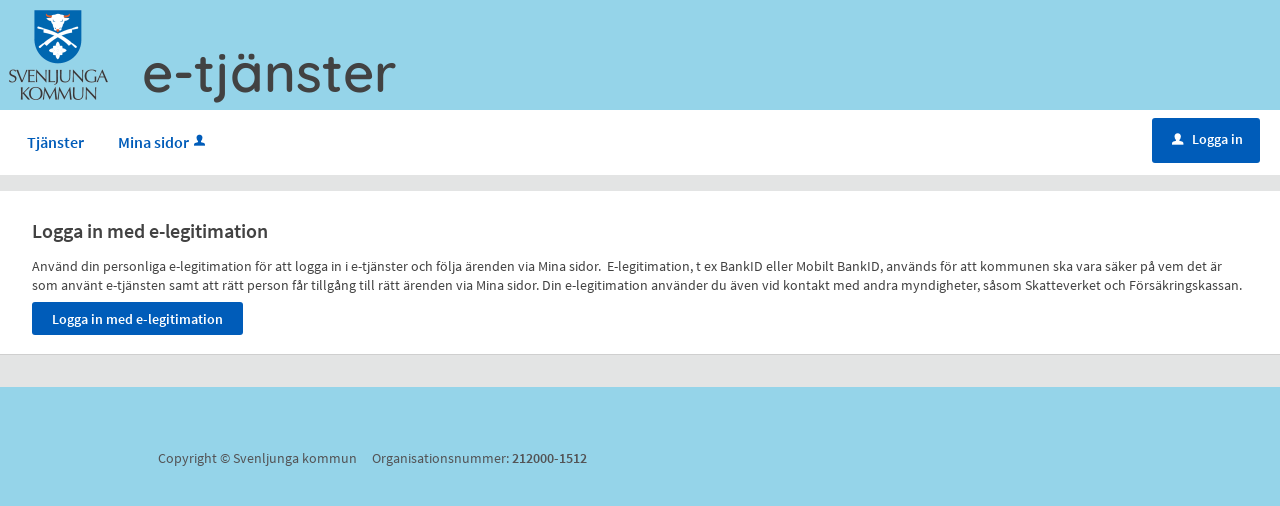

--- FILE ---
content_type: text/html;charset=ISO-8859-1
request_url: https://e-tjanster.svenljunga.se/loggain?redirect=%2Foversikt%2Foverview%2F131%3Ftriggerlogin%3D1
body_size: 4150
content:
<!DOCTYPE html><!--[if lt IE 7]><html class="no-js lt-ie9 lt-ie8 lt-ie7"><![endif]--><!--[if IE 7]><html class="no-js lt-ie9 lt-ie8"><![endif]--><!--[if IE 8]><html class="no-js lt-ie9"><![endif]--><!--[if gt IE 8]><!--><html class="no-js"><!--<![endif]--><head><META http-equiv="Content-Type" content="text/html; charset=ISO-8859-1">
<meta http-equiv="X-UA-Compatible" content="IE=9; IE=8; IE=EDGE">
<meta http-equiv="Content-Type" content="text/html; charset=ISO-8859-1">
<meta name="viewport" content="width=device-width, initial-scale=1, maximum-scale=1">
<meta name="keywords" content="Open ePlatform, E-tj&auml;nster Svenljunga">
<meta name="description" content="Open ePlatform &auml;r en e-tj&auml;nsteplattform levererad av Nordic Peak">
<title>V&auml;lj inloggningsmetod - Svenljunga kommun</title>
<link rel="shortcut icon" href="/images/favicon.ico">
<link rel="stylesheet" href="/css/global.css">
<link rel="stylesheet" href="/css/header.css">
<link rel="stylesheet" href="/css/layout.css">
<link rel="stylesheet" href="/css/modules.css">
<link rel="stylesheet" href="/css/interface.css">
<link rel="stylesheet" href="/css/openhierarchy.css">
<link rel="stylesheet" href="/css/overrides.css?v2">
<script type="text/javascript" src="/js/vendor/modernizr-2.6.2.min.js"></script><script type="text/javascript" src="/static/global/jquery/jquery.js"></script><script type="text/javascript" src="/static/global/jquery/jquery-migrate.js"></script><script type="text/javascript" src="/static/global/jquery/jquery-ui.js"></script><script type="text/javascript" src="/js/init-modernizr.js"></script><script src="/static/global/ckeditor/ckeditor.js?v=ZtdH6FV5SOekrMe3"></script><script src="/static/global/ckeditor/adapters/jquery.js?v=ZtdH6FV5SOekrMe3"></script><script src="/static/global/ckeditor/init.js?v=ZtdH6FV5SOekrMe3"></script><script type="text/javascript" src="/js/fastclick.js"></script><script type="text/javascript" src="/js/init-menus.js"></script>
</head><body class="override">
<header>
<div class="top container">
<div id="headerlogocontainer"><p><a href="/" title="Till startsidan"><img alt="Logotyp Svenljunga kommun" src="/images/logo.png" /></a></p>
</div>
<div id="headertextcontainer">e-tj&auml;nster</div>
</div>
<nav>
<div class="container">
<a class="only-mobile" href="#" id="toggle-primary" data-icon-before="L">Meny</a>
<ul class="primary">
<li class="">
<a title="Tj&auml;nster" href="/oversikt"><span>Tj&auml;nster</span></a>
</li>
<li>
<a href="/minasidor" title="Mina sidor">Mina sidor<i data-icon-before="u" title="Mina sidor kr&auml;ver inloggning." class="vertical-align-middle"></i></a>
</li>
</ul>
<div class="user">
<a href="/loggain?triggerlogin=1" class="logged-out" title="Logga in"><i>u</i>Logga in</a>
</div>
</div>
</nav>
</header>
<div class="top-content"></div>
<div class="main container" role="main">
<div class="top-content"></div>
<div class="content-wide "><div class="contentitem">
<div class="loginproviders">
<div class="loginprovider bigmargintop"><h1>Logga in med e-legitimation</h1>

<p>Anv&auml;nd din personliga e-legitimation f&ouml;r att logga in i e-tj&auml;nster och f&ouml;lja &auml;renden via Mina sidor. &nbsp;E-legitimation, t ex BankID eller Mobilt BankID, anv&auml;nds f&ouml;r att kommunen ska vara s&auml;ker p&aring; vem det &auml;r som anv&auml;nt e-tj&auml;nsten samt att r&auml;tt person f&aring;r tillg&aring;ng till r&auml;tt &auml;renden via Mina sidor. Din e-legitimation anv&auml;nder du &auml;ven vid kontakt med andra myndigheter, s&aring;som Skatteverket och F&ouml;rs&auml;kringskassan.</p><form method="GET" action="/loggain/login">
<input type="hidden" name="redirect" value="/oversikt/overview/131?triggerlogin=1"><input type="hidden" name="provider" value="fg-182"><input type="submit" value="Logga in med e-legitimation" class="btn btn-blue">
</form>
</div>
</div>
</div>
</div>
</div>
<footer>
<div class="container">
<div class="eight columns alpha">
<p class="subFooterOrg">
						        Copyright &copy; Svenljunga kommun &nbsp;&nbsp;&nbsp; Organisationsnummer: <strong>212000-1512</strong>
</p>
</div>
</div>
</footer>
</body></html>


--- FILE ---
content_type: text/css
request_url: https://e-tjanster.svenljunga.se/css/overrides.css?v2
body_size: 12837
content:
@CHARSET "ISO-8859-1";

@import "fonts.css";

html, body {
	background-color: #dcddde;
}

.service-navigator li span::before {
    line-height: 20px;
}

.service-navigator li span {
}

.btn.btn-light {
	background-color: #dcddde;
}

.btn.btn-blue, .btn.btn-search, header .user .logged-out, .btn.btn-blue:focus, .btn.btn-search:focus, header .user .logged-out:focus {
	background-color: #164679;
}

.btn.btn-blue:focus, .btn.btn-search:focus {
	border-top: 1px solid #164679;
  	box-shadow: none;
}

.btn.btn-blue:hover, .btn.btn-search:hover, header .user .logged-out:hover {
  	background: #2a5b90;
}

.search-wrapper .search .input-wrapper.focus input[type="text"], .search-wrapper .search .input-wrapper.focus .symbol {
	border-color: #164679;
}

header nav {
	background-color: #164679;
}

header .user .logged-in .toggler {
	background-color: #164679;
	border: none;
}

header .user .logged-in .submenu ul li a .arrow {
	padding-left: 8px;
}

header ul.right li .notification-menu .bordered-link {
    color: #424242 !important;
}

header .user .logged-in.active .toggler {
	border: none;
	background-color: #fff;
}

header .user .logged-in.active .toggler i {
	color: #424242;
}

header .user .logged-in .submenu ul li.bordered-link, header nav ul li .submenu ul li.bordered-link {
	border-bottom: 4px solid #164679;
}

header .user .logged-in .submenu ul li.bordered-link:hover, header nav ul li .submenu ul li.bordered-link:hover {
	border-bottom: 4px solid #2a5b90;
}

header .user .logged-in .submenu ul li a:hover {
	color: #2a5b90;
}

header nav ul {
	padding: 0;
}

header nav ul li.active, header nav ul li.active.dd, header nav ul.right li.active {
	background-color: #0b233d;
	box-shadow: none;
	border-right: none;
}

header nav ul.right li a:focus {
	text-decoration: none;
}

header .submenu ul li.active a span {
	color: #2a5b90 !important;
}

header nav ul li:hover, header nav ul li.active:hover, header nav ul li.active.dd:hover, header nav ul.right li.active:hover {
	background-color: #0b233d;
	box-shadow: none;
	border-right: none;
}

header nav ul li.active .marker {
	display: none;	
}

header nav ul.right li.active .marker {
	display: block;
}

header nav ul li a, header .user .logged-in h2, header nav ul li .submenu ul li a, header .user .logged-in .submenu ul li a {
    text-shadow: none;
}

header nav ul li .submenu {
	box-shadow: 0 10px 18px rgba(0, 0, 0, 0.24);
}

.tags-wrapper .tags ul li a, .tags-wrapper .tags ul li a:hover, .footer-button,
.list-table li a:not(.delete_favourite):not(.delete):hover, .list-table li a:not(.delete_favourite):not(.delete):focus,
.previews li a:hover h2, .previews li a:focus h2 {
	color: #02639c;
}

.top.container img {
	-webkit-transition:height 0.2s ease-in-out 0s;
	transition: height 0.2s ease-in-out 0s;
}

.top.container p {
	margin-top: 10px;
	margin-bottom: 10px;
}

@media screen and (max-width: 1004px) {
	.top.container img {
		height: 40px;
	}
}

@media screen and (max-width: 767px) {
	.top.container img {
		height: 35px;
	}
	.top.container p {
		text-align: center;
	}
}

.aside-inside .section.yellow, .summary-buttons li.flagged a, .btn.btn-file {
	background-color: rgba(238,177,17,0.2);
}

.panel-wrapper.follow, .panel-wrapper.yellow {
	background-color: #fcefcf;
}

/* Footer */

footer {
    background: #00467f none repeat scroll 0 0;
    box-shadow: 0 500px 0 500px #00467f;
    color: white;
    padding: 40px 25px;
}

footer a[href^="tel"] {
    color: #fff;
}

footer .container {
    background-color: #00467f;
    margin: 0 auto;
    padding: 0;
    position: relative;
    max-width: 964px;
}

footer .container::after {
    clear: both;
    content: " ";
    display: block;
    height: 0;
    visibility: hidden;
}

footer .container .column, footer .container .columns {
	display: inline;
	float: left;
}

footer .container .two.columns {
    width: 226px;
}

footer .container .six.columns {
    max-width: 718px;
}

footer .container .eight.columns {
    max-width: 964px;
}

footer .container .column.alpha, footer .container .columns.alpha {
    margin-left: 0;
}

footer .container .column.omega, footer .container .columns.omega {
    margin-right: 0;
}

footer .container .row {
    margin-bottom: 20px;
}

footer h2 {
    color: #fff;
    font-size: 21px;
    font-weight: bold;
    margin: 0 0 20px;
    padding-bottom: 3px;
    line-height: 1.2em;
}

footer h3 {
    color: #fff;
    font-size: 16px;
    font-weight: bold;
    line-height: 1.25em;
    margin-bottom: 8px;
}

footer a.white {
    border-bottom: 1px dotted white;
    color: #fff;
    padding: 1px;
}

footer div.box {
    font-size: 14px;
    margin-bottom: 20px !important;
}

footer i.facebook {
    background: transparent url("../images/icon_footer_facebook.png") no-repeat scroll left center;
    padding-right: 22px;
}

footer .container .subFooterOrg {
    float: left;
    margin-top: 20px;
    padding: 2px 0;
}

@media screen and (max-width: 1320px) {
	header .top.container {
		padding-left: 9px;
	}
	header nav ul {
		padding-left: 10px;
	}
}

@media screen and (max-width: 1320px) and (min-width: 1004px) {
	footer {
		margin-top: 16px;
	}
}

/* Target group flow browser overrides */
.filter-list ul li a.selected .count {
	background-color: #2196f3 !important;
}

.btn.btn-blue,.btn.btn-search, header .user .logged-out {
	background-color: #2196f3;
}

.btn.btn-blue:hover,.btn.btn-search:hover,header .user .logged-out:hover,.btn.btn-blue:focus,.btn.btn-search:focus,header .user .logged-out:focus
	{
	background: #3ea3f3;
	border-color: #3ea3f3;
	box-shadow: none !important
}

.browsing .search-wrapper.flowbrowser .search-field {
	background-image: url("../images/search.svg");
	padding-left: 40px;
}

.view-toggler a.grid,.view-toggler a.list.selected {
	background-image: url("../images/view-toggler-list.svg") !important;
}

.view-toggler a.grid.selected {
	background-image: url("../images/view-toggler-grid.svg") !important;
}

.section-inside .heading-wrapper figure {
	border-radius: 0;
}
.override ul.flow-list li figure img {
	border-radius: 0;
}

div.flowadmin div.adminicons img{
	
	padding-left: 8px;
}



/* Generated overrides */

/* 1. Sidhuvud */
header {
	background: #95d4e9;
}
header .top {
	background-color: #95d4e9;
}
.top.container #headerlogocontainer {
	width: 130px;
	display: inline-block;
}
.top.container #headertextcontainer {
	display: inline-block;
	font-family: "Quicksand";
	font-size: 54px;
	font-weight: bold;
    vertical-align: bottom;
}
@media screen and (max-width: 1004px) {
	.top.container #headerlogocontainer {
		width: 100px;
		display: inline-block;
	}	
	.top.container #headertextcontainer {
		font-size: 28px;
	}	
}
@media screen and (max-width: 767px) {
	.top.container #headerlogocontainer {
		width: 60px;
		display: inline-block;
	}	
	.top.container #headertextcontainer {
		font-size: 18px;
	}	
}

/* 2. Menyrad */
header nav {
	background: #ffffff;
}
header nav ul li a, header nav ul.right li a i, header .user .logged-in h2, header .user .logged-in .toggler i  {
	color: #005cb9;
}
header nav ul.right li a .count {
	color: #fff;
}

/* 3. Valt menyalternativ */
header nav ul li.selected, header nav ul li.active.dd, header nav ul.right li.active, header nav ul li:hover, header nav ul li.active:hover, header nav ul li.active.dd:hover, header nav ul.right li.active:hover {
	background: #005cb9;
	color: #ffffff;
	border-right: 0px;
}
.override header nav ul li.selected a, .override header nav ul li a:hover, .override header nav ul li a:focus {
	color: #ffffff;
}
header nav ul li.dd.active:hover a {
	color: #ffffff;
}
header nav ul li.active .submenu ul li a, header nav ul li.active .submenu ul li.no-url, #notificationsMenu, #notificationsMenu:hover, header ul.right li .notification-menu article a {
	color: #424242 !important;
}
header nav ul li.dd.active a {
	color: #fff;
}
#notificationsMenu:hover .submenu-trigger .xl {
	color: #fff;
}
header nav ul li.selected .submenu ul li {
	background: #fff;
	color: #424242;
}
nav ul li i[title]:hover {
	color: 	#ffffff;
}
@media screen and (max-width: 767px) {
	.override header nav ul li.selected a {
		color: #424242;
	}
	.override header nav ul li.dd.active a {
		color: #424242;
	}
	.override header nav ul li a:hover, .override header nav ul li a:focus {
		color: #424242;
	}
}

/* 4. Tjänstekort */
ul.flow-list li {
	background: #ffffff;
	color: #535355;	
}

/* 5. Tjänstekort, botten */
.btn.btn-blue.btn-inline.only-desktop-tablet {
	background: #005cb9 !important;
	color: #ffffff;
}
.views-wrapper .btn.btn-blue {
	background: #005cb9 !important;
	color: #ffffff;	
}
.btn.btn-blue.btn-inline.only-mobile {
	background: #005cb9 !important; 
}
.btn.btn-blue.btn-inline.only-mobile:hover {
	background: #004993 !important;
	border-color: #004993 !important; 
}
.btn.btn-blue.btn-inline.only-desktop-tablet:hover {
	border-color: #004993 !important;
	background: #004993 !important;
}



/* 6. Bakgrund mest anv. */
.browsing .popular-flows-wrapper {
	background: #00a7e1;
	color: #000;
}

/* 7.Bakgrund */
html, body {
	background: #E3E4E4;
}

/* 8. Vald kategori - förgrund */
.filter-list ul li a.selected { 
	color: #005cb9 !important;
}

/* 8. Vald kategori - bakgrund */
.filter-list ul li a.selected .count {
	background: #005cb9 !important;
}
@media screen and (max-width: 767px) {
	.btn.btn-blue.xl.toggle-list-btn.filter-list-btn.toggle-btn.only-mobile {
		background: #005cb9 !important;
	}
	.btn.btn-blue.sort-btn.filter-list-btn.xl {
		background: #005cb9 !important;
	}
}

/* 9. Sidfot */
footer {
	background: #95d4e9;
	color: #535355;
	border-bottom-color: #95d4e9;
	box-shadow: 0 500px 0 500px #95d4e9;
}
footer .container {
	background-color: #95d4e9;
}

/* 10. Inloggningsknapp */
header .user .logged-out {
	background: #005cb9 !important;
	color: #ffffff;
}
header .user .logged-out:hover {
	background: #004081 !important;
}
header .user .logged-out:focus {
	background: #004081 !important;
	border-color: #004081 !important;
}
header .user .logged-in .toggler {
	border: none;
	background-color: #ffffff;
}
header .user .logged-in .submenu ul li a:hover {
	color: #424242 !important;
}
header .user .logged-in.active .toggler {
	border: none;
	background-color: #FFFFFF;
}
header .user .logged-in.active .toggler i {
	color: #424242;
}
.override .loginprovider .btn.btn-blue {
	background-color: #005cb9;
}
.override .loginprovider .btn.btn-blue:hover {
	background-color: #005cb9;
	border-color: #005cb9;
}

/* 11. Sök-knapp */
.btn.btn-blue.search-btn {
	background: #005cb9 none repeat scroll 0 0 !important;
	color: #ffffff;
}
.btn.btn-blue.search-btn:hover, .btn.btn-blue.search-btn:active, .btn.btn-blue.search-btn:focus {
	background: #004081 !important;
	border-top: 1px solid #004081 !important;
	box-shadow: inset 0 1px 0 #004081 !important;
	color: #ffffff;
}

/* 12. Bakgrund sökfält */
.search-wrapper.flowbrowser, .search-wrapper.flowbrowser > .inner {
	background: #E3E4E4 !important;
}
.override.browsing .search-wrapper .recommended-searches {
	color: #535355 !important;
}
.override .search-wrapper.flowbrowser .recommended-searches a {
	color: #535355 !important;
}
.browsing .top-content {
	padding-top: 0px !important;
}
@media screen and (max-width: 767px) {
	.search-wrapper.flowbrowser .inner h2.only-mobile {
/* 		color: #fff; */
	}	
}

/* 13. Bakgrund sökresultat */
.search-wrapper.flowbrowser .search-result-wrapper {
	background: #E3E4E4;
}

/* 14. Ikoner */
.view-toggler a.grid.selected {
	background-image: url("../images/view-toggler-grid.svg") !important;
}
.view-toggler a.grid, .view-toggler a.list.selected {
	background-image: url("../images/view-toggler-list.svg") !important;
}

/* 15. Rensa filter */
.clear-filter-btn {
	background-color: #ff4438 !important;
}
.clear-filter-btn.disabled, .clear-filter-btn.disabled:hover, .clear-filter-btn.disabled:focus {
	background-color: #ccc !important;
}
.btn.btn-red.clear-all-filter-btn {
	background-color: #ff4438;
}
.btn.btn-red.clear-all-filter-btn:hover, .btn.btn-red.clear-all-filter-btn:focus {
	background-color: #ce0b00;
	border-top: 1px solid #ce0b00;
	box-shadow: inset 0 1px 0 #ff4438;
}

.queries .query .italic.html-description {
    font-style: normal;
}

.override ul.flow-list li figure img {
    border-radius: 0;
}



--- FILE ---
content_type: text/css
request_url: https://e-tjanster.svenljunga.se/css/fonts.css
body_size: 1424
content:
/* quicksand-regular - latin */
@font-face {
  font-family: 'Quicksand';
  font-style: normal;
  font-weight: 400;
  src: url('../fonts/quicksand-v30-latin-regular.eot'); /* IE9 Compat Modes */
  src: local(''),
       url('../fonts/quicksand-v30-latin-regular.eot?#iefix') format('embedded-opentype'), /* IE6-IE8 */
       url('../fonts/quicksand-v30-latin-regular.woff2') format('woff2'), /* Super Modern Browsers */
       url('../fonts/quicksand-v30-latin-regular.woff') format('woff'), /* Modern Browsers */
       url('../fonts/quicksand-v30-latin-regular.ttf') format('truetype'), /* Safari, Android, iOS */
       url('../fonts/quicksand-v30-latin-regular.svg#Quicksand') format('svg'); /* Legacy iOS */
}
/* quicksand-600 - latin */
@font-face {
  font-family: 'Quicksand';
  font-style: normal;
  font-weight: 600;
  src: url('../fonts/quicksand-v30-latin-600.eot'); /* IE9 Compat Modes */
  src: local(''),
       url('../fonts/quicksand-v30-latin-600.eot?#iefix') format('embedded-opentype'), /* IE6-IE8 */
       url('../fonts/quicksand-v30-latin-600.woff2') format('woff2'), /* Super Modern Browsers */
       url('../fonts/quicksand-v30-latin-600.woff') format('woff'), /* Modern Browsers */
       url('../fonts/quicksand-v30-latin-600.ttf') format('truetype'), /* Safari, Android, iOS */
       url('../fonts/quicksand-v30-latin-600.svg#Quicksand') format('svg'); /* Legacy iOS */
}